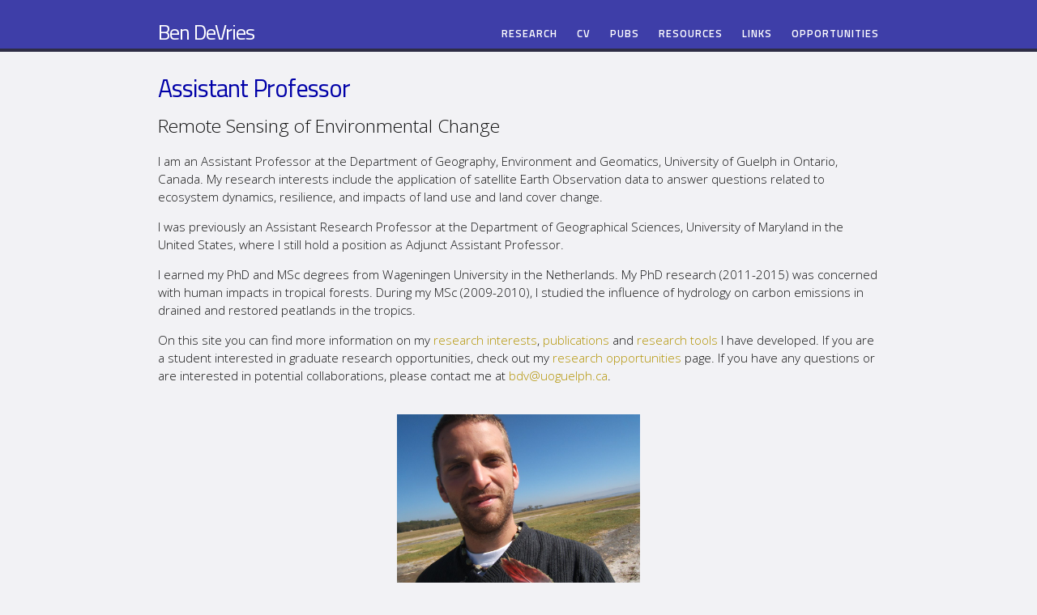

--- FILE ---
content_type: text/html; charset=utf-8
request_url: http://bendevries.ca/
body_size: 3456
content:
<!DOCTYPE html>
<html>

  <head>
  <meta charset="utf-8">
  <meta http-equiv="X-UA-Compatible" content="IE=edge">
  <meta name="viewport" content="width=device-width, initial-scale=1">

  <title>Ben DeVries</title>
  <meta name="description" content="Assistant Professor at the Department of Geography, Environment and Geomatics, University of Guelph
">

  <link rel="stylesheet" href="/css/main.css">
  <link rel="canonical" href="http://bendevries.ca/">
  <link rel="alternate" type="application/rss+xml" title="Ben DeVries" href="http://bendevries.ca/feed.xml" />
<link rel='stylesheet' id='open-sans-css'  href='//fonts.googleapis.com/css?family=Open+Sans%3A300italic%2C400italic%2C600italic%2C300%2C400%2C600&#038;subset=latin%2Clatin-ext&#038;ver=4.2.4' type='text/css' media='all' />
<link href='http://fonts.googleapis.com/css?family=Titillium+Web:600italic,600,400,400italic' rel='stylesheet' type='text/css'>





</head>


  <body>

    <header class="site-header">

  <div class="wrapper">

    <a class="site-title" href="/">Ben DeVries</a>


    <nav class="site-nav">

      <a href="#" class="menu-icon menu.open">
        <svg viewBox="0 0 18 15">
          <path fill="#424242" d="M18,1.484c0,0.82-0.665,1.484-1.484,1.484H1.484C0.665,2.969,0,2.304,0,1.484l0,0C0,0.665,0.665,0,1.484,0 h15.031C17.335,0,18,0.665,18,1.484L18,1.484z"/>
          <path fill="#424242" d="M18,7.516C18,8.335,17.335,9,16.516,9H1.484C0.665,9,0,8.335,0,7.516l0,0c0-0.82,0.665-1.484,1.484-1.484 h15.031C17.335,6.031,18,6.696,18,7.516L18,7.516z"/>
          <path fill="#424242" d="M18,13.516C18,14.335,17.335,15,16.516,15H1.484C0.665,15,0,14.335,0,13.516l0,0 c0-0.82,0.665-1.484,1.484-1.484h15.031C17.335,12.031,18,12.696,18,13.516L18,13.516z"/>
        </svg>
      </a>  

    <div class="trigger"><h1>Main Navigation</h1>

 <ul class="menu">

    
    
     <li><a href="/research.html" class="page-link">Research</a>
    
    </li>
    
    
     <li><a href="/cv/" class="page-link">CV</a>
    
    </li>
    
    
     <li><a href="/publications/" class="page-link">Pubs</a>
    
    </li>
    
    
     <li><a href="/resources/" class="page-link">Resources</a>
    
    </li>
    
    
     <li><a href="/links/" class="page-link">Links</a>
    
    </li>
    
    
     <li><a href="/opportunities/" class="page-link">Opportunities</a>
    
    </li>
    
    </ul>


<!-- <ul class="menu">
        <li> <a class="page-link" href="/about">About</a></li>
        <li> <a class="page-link"  href="/blog">Blog</a>
        <li> <a class="page-link" href="/blog">CV</a>
        <li> <a class="page-link" href="/blog">For Students</a></li>
        <li> <a class="page-link"  href="/blog">Research</a></a>
        <li> <a class="page-link" href="/blog">Teaching</a>
<ul class="sub-menu">
	<li><a href="http://svmiller.com/teaching/posc-1020-introduction-to-international-relations/">POSC 1020 – Introduction to International Relations</a></li>
	<li><a href="http://svmiller.com/teaching/posc-3410-quantitative-methods-in-political-science/">POSC 3410 – Quantitative Methods in Political Science</a></li>
	<li><a href="http://svmiller.com/teaching/posc-3610-international-politics-in-crisis/">POSC 3610 – International Politics in Crisis</a></li>
	<li><a href="http://svmiller.com/teaching/posc-3630-united-states-foreign-policy/">POSC 3630 – United States Foreign Policy</a></li>
</ul></li>
        <li> <a class="page-link" href="/blog">Miscellany</a>
<ul class="sub-menu">
	<li><a href="http://svmiller.com/teaching/posc-1020-introduction-to-international-relations/">Clean USAID Greenbook Data</a></li>
	<li><a href="http://svmiller.com/teaching/posc-3410-quantitative-methods-in-political-science/">Journal of Peace Research *.bst File</a></li>
	<li><a href="http://svmiller.com/teaching/posc-3610-international-politics-in-crisis/">My Custom Beamer Style</a></li>
</ul> 

</li>
</ul> -->

     </div>  
    </nav>

  </div>

</header>


    <div class="page-content">
      <div class="wrapper">
        <div class="home">

<h1>Assistant Professor</h1>
<h2>Remote Sensing of Environmental Change</h2>
	
<p>I am an Assistant Professor at the Department of Geography, Environment and Geomatics, University of Guelph in Ontario, Canada. My research interests include the application of satellite Earth Observation data to answer questions related to ecosystem dynamics, resilience, and impacts of land use and land cover change.</p>

<p>I was previously an Assistant Research Professor at the Department of Geographical Sciences, University of Maryland in the United States, where I still hold a position as Adjunct Assistant Professor. 

<p>I earned my PhD and MSc degrees from Wageningen University in the Netherlands. My PhD research (2011-2015) was concerned with human impacts in tropical forests. During my MSc (2009-2010), I studied the influence of hydrology on carbon emissions in drained and restored peatlands in the tropics.</p>

<p>On this site you can find more information on my <a href="research.html">research interests</a>, <a href="/publications/">publications</a> and <a href="/resources/">research tools</a> I have developed. If you are a student interested in graduate research opportunities, check out my <a href="opportunities">research opportunities</a> page. If you have any questions or are interested in potential collaborations, please contact me at <a href="mailto:bdv@uoguelph.ca">bdv@uoguelph.ca</a>.</p>

<br>
<center>
    <figure>
    <img src="images/profile_pic.jpg" width=300 alt="">
    </figure>
</center>

</div>

      </div>
    </div>

    <footer class="site-footer">

  <div class="wrapper">

<!--     <h2 class="footer-heading">Ben DeVries</h2> -->

    <div class="footer-col-wrapper">
      <div class="footer-col  footer-col-1">
        <ul class="contact-list">
          <li><strong>Ben DeVries</strong></li>

          <li><a href="mailto:bdv@uoguelph.ca">bdv@uoguelph.ca</a></li>
        </ul>
      </div>

      <div class="footer-col  footer-col-2">
        <ul class="social-media-list">
          
          <li>
            <a href="https://github.com/bendv">
              <span class="icon  icon--github">
                <svg viewBox="0 0 16 16">
                  <path fill="#828282" d="M7.999,0.431c-4.285,0-7.76,3.474-7.76,7.761 c0,3.428,2.223,6.337,5.307,7.363c0.388,0.071,0.53-0.168,0.53-0.374c0-0.184-0.007-0.672-0.01-1.32 c-2.159,0.469-2.614-1.04-2.614-1.04c-0.353-0.896-0.862-1.135-0.862-1.135c-0.705-0.481,0.053-0.472,0.053-0.472 c0.779,0.055,1.189,0.8,1.189,0.8c0.692,1.186,1.816,0.843,2.258,0.645c0.071-0.502,0.271-0.843,0.493-1.037 C4.86,11.425,3.049,10.76,3.049,7.786c0-0.847,0.302-1.54,0.799-2.082C3.768,5.507,3.501,4.718,3.924,3.65 c0,0,0.652-0.209,2.134,0.796C6.677,4.273,7.34,4.187,8,4.184c0.659,0.003,1.323,0.089,1.943,0.261 c1.482-1.004,2.132-0.796,2.132-0.796c0.423,1.068,0.157,1.857,0.077,2.054c0.497,0.542,0.798,1.235,0.798,2.082 c0,2.981-1.814,3.637-3.543,3.829c0.279,0.24,0.527,0.713,0.527,1.437c0,1.037-0.01,1.874-0.01,2.129 c0,0.208,0.14,0.449,0.534,0.373c3.081-1.028,5.302-3.935,5.302-7.362C15.76,3.906,12.285,0.431,7.999,0.431z"/>
                </svg>
              </span>

              <span class="username">bendv</span>
            </a>
          </li>
          

          
          <li>
            <a href="https://twitter.com/onchante">
              <span class="icon  icon--twitter">
                <svg viewBox="0 0 16 16">
                  <path fill="#828282" d="M15.969,3.058c-0.586,0.26-1.217,0.436-1.878,0.515c0.675-0.405,1.194-1.045,1.438-1.809
                  c-0.632,0.375-1.332,0.647-2.076,0.793c-0.596-0.636-1.446-1.033-2.387-1.033c-1.806,0-3.27,1.464-3.27,3.27 c0,0.256,0.029,0.506,0.085,0.745C5.163,5.404,2.753,4.102,1.14,2.124C0.859,2.607,0.698,3.168,0.698,3.767 c0,1.134,0.577,2.135,1.455,2.722C1.616,6.472,1.112,6.325,0.671,6.08c0,0.014,0,0.027,0,0.041c0,1.584,1.127,2.906,2.623,3.206 C3.02,9.402,2.731,9.442,2.433,9.442c-0.211,0-0.416-0.021-0.615-0.059c0.416,1.299,1.624,2.245,3.055,2.271 c-1.119,0.877-2.529,1.4-4.061,1.4c-0.264,0-0.524-0.015-0.78-0.046c1.447,0.928,3.166,1.469,5.013,1.469 c6.015,0,9.304-4.983,9.304-9.304c0-0.142-0.003-0.283-0.009-0.423C14.976,4.29,15.531,3.714,15.969,3.058z"/>
                </svg>
              </span>

              <span class="username">onchante</span>
            </a>
          </li>
          
        </ul>
      </div>

      <div class="footer-col  footer-col-3">
         <p class="text">
Assistant Professor at the Department of Geography, Environment and Geomatics, University of Guelph
 
      </div>
    </div>

  </div>

</footer>

    
    
    <script>
  (function(i,s,o,g,r,a,m){i['GoogleAnalyticsObject']=r;i[r]=i[r]||function(){
  (i[r].q=i[r].q||[]).push(arguments)},i[r].l=1*new Date();a=s.createElement(o),
  m=s.getElementsByTagName(o)[0];a.async=1;a.src=g;m.parentNode.insertBefore(a,m)
  })(window,document,'script','https://www.google-analytics.com/analytics.js','ga');

  ga('create', 'UA-92878239-1', 'auto');
  ga('send', 'pageview');

</script>


    
  </body>

</html>


--- FILE ---
content_type: text/css; charset=utf-8
request_url: http://bendevries.ca/css/main.css
body_size: 2471
content:
.site-header{border-top:0px solid #424242;border-bottom:4px solid #2E2D45;min-height:56px;background:#3E3EA8;position:relative}.site-title{font-size:26px;letter-spacing:-1px;margin-bottom:0;float:left;font-weight:500;font-family:'Titillium Web', sans-serif;color:#ffffff}.site-title,.site-title:visited{color:#ffffff}.site-title,.site-title:hover{text-decoration:none}.site-header .wrapper{padding-top:20px;position:relative}.site-nav ul li a{color:#fff}.site-nav ul{text-align:right;float:right;padding-top:9px;font-size:85%;letter-spacing:1px;line-height:1em;font-weight:600;margin:0;padding:0;list-style-type:none;text-transform:uppercase;font-family:'Titillium Web', sans-serif}.site-nav .menu>li{border-bottom:3px solid transparent;display:inline-block;height:23px;line-height:normal;margin:12px 0 0 20px;padding:0 0 2px 0;position:relative;vertical-align:top}.site-nav a{display:block;color:#ffffff}.site-nav .sub-menu a{display:block;font-weight:normal;height:auto;letter-spacing:0;line-height:1.2em;padding:4px 10px;color:#522d80}.site-nav .sub-menu a:hover{color:#3E3EA8}.site-nav .sub-menu{background:#ffffff;border-color:#2E2D45;min-width:265px;z-index:2147483647}.site-nav .sub-menu li.current-menu-item>a{border-left-color:#3E3EA8;border-right-color:#3E3EA8;border-right:0px}.sub-menu{border:3px solid transparent;border-top:0;box-shadow:0 2px 2px rgba(0,0,0,0.4);-moz-box-shadow:0 2px 2px rgba(0,0,0,0.4);-webkit-box-shadow:0 2px 2px rgba(0,0,0,0.4);display:none;right:-10px;padding:4px 0 3px 0;position:absolute;text-align:left;text-transform:none;top:28px;min-width:265px;z-index:999;font-family:Helvetica, Arial, Verdana, sans-serif}.sub-menu li{border-bottom:0;display:block;height:auto;margin:3px 0;padding:0;text-align:left}.site-nav li:hover>.sub-menu{display:block}.site-nav h1{position:absolute;left:-999em}.site-nav{float:right;line-height:40px}.site-nav .menu-icon{display:none}.site-nav .page-link{color:#ffffff;background:#3E3EA8;line-height:1.5}.site-nav .page-link:not(:first-child){margin-left:20px}@media screen and (max-width: 600px){.site-nav{position:absolute;top:9px;right:30px;background-color:#F2F2F5;border:1px solid #e8e8e8;border-radius:5px;text-align:right}.site-nav .menu-icon{display:block;float:right;width:36px;height:26px;line-height:0;padding-top:10px;text-align:center}.site-nav .menu-icon>svg{width:18px;height:15px}.site-nav .menu-icon>svg path{fill:#424242}.site-nav .trigger{clear:both;display:none}.site-nav:hover .trigger{display:block;padding-bottom:5px}.site-nav .page-link{display:block;padding:5px 10px}}@media only screen and (max-width: 600px){.site-nav h1{border-bottom:3px solid transparent;cursor:pointer;display:none;height:23px;left:auto;margin-top:10px;position:static;white-space:nowrap}.site-nav .menu{border:3px solid transparent;border-top:0;-moz-box-shadow:0px 2px 2px rgba(0,0,0,0.8);-webkit-box-shadow:0px 2px 2px rgba(0,0,0,0.8);box-shadow:0px 2px 2px rgba(0,0,0,0.8);display:block;left:-3px;min-width:215px;padding:4px 0;position:relative;right:-3px;z-index:999}.site-nav .menu.open{display:block}.site-nav .menu li{display:block;margin:0;color:#522d80}.site-nav ul.menu a{background:#fff;color:#522d80}.site-nav a,.site-nav li.current-menu-item>a{padding:4px 10px}.site-nav .menu>li{height:auto;text-align:left}.site-nav .sub-menu{border:0;-moz-box-shadow:none;-webkit-box-shadow:none;box-shadow:none;display:block;font-family:'Titillium Web', Helvetica, Arial, Verdana, sans-serif;position:relative;min-width:215px;max-width:215px;top:auto;text-transform:uppercase;right:auto;width:auto}.site-nav .sub-menu{padding-left:16px}.site-nav .sub-menu li.current-menu-item>a{border:0}}body,h1,h2,h3,h4,h5,h6,p,blockquote,pre,hr,dl,dd,ol,ul,figure{margin:0;padding:0}body{font-family:"Open Sans",Helvetica,Arial,sans-serif;font-size:.95em;line-height:1.5;font-weight:300;color:#111;background-color:#F2F2F5;-webkit-text-size-adjust:100%}h1,h2,h3,h4,h5,h6,p,blockquote,pre,ul,ol,dl,figure,.highlight{margin-bottom:15px}img{max-width:100%;vertical-align:middle}figure>img{display:block}figcaption{font-size:.83125em}ul,ol{margin-left:30px}li>ul,li>ol{margin-bottom:0}h1,h2,h3,h4,h5,h6{font-weight:200}a{color:#B29200;text-decoration:none}a:hover{color:#111;text-decoration:underline}blockquote{color:#828282;border-left:4px solid #e8e8e8;padding-left:15px;font-size:18px;letter-spacing:-1px;font-style:italic}blockquote>:last-child{margin-bottom:0}pre,code{font-size:14px;border:1px solid #e8e8e8;border-radius:3px}code{padding:1px 5px}pre{padding:8px 12px;overflow-x:scroll;white-space:pre-wrap}pre>code{border:0;padding-right:0;padding-left:0}.wrapper{max-width:-webkit-calc(950px - (30px * 2));max-width:calc(950px - (30px * 2));margin-right:auto;margin-left:auto;padding-right:30px;padding-left:30px}@media screen and (max-width: 950px){.wrapper{max-width:-webkit-calc(950px - (30px));max-width:calc(950px - (30px));padding-right:15px;padding-left:15px}}.wrapper:after,.footer-col-wrapper:after{content:"";display:table;clear:both}.icon>svg{display:inline-block;width:16px;height:16px;vertical-align:middle}.icon>svg path{fill:#828282}a.tosu{color:#b00000;background:#f5f5f5;text-decoration:none;padding:2px;font-weight:600;font-family:'Capita', Georgia, serif}.site-footer{border-top:1px solid #e8e8e8;padding:30px 0}.footer-heading{font-size:18px;margin-bottom:15px}.contact-list,.social-media-list{list-style:none;margin-left:0}.footer-col-wrapper{font-size:15px;color:#828282;margin-left:-15px}.footer-col{float:left;margin-bottom:15px;padding-left:15px}.footer-col-1{width:-webkit-calc(35% - (30px / 2));width:calc(35% - (30px / 2))}.footer-col-2{width:-webkit-calc(20% - (30px / 2));width:calc(20% - (30px / 2))}.footer-col-3{width:-webkit-calc(45% - (30px / 2));width:calc(45% - (30px / 2))}@media screen and (max-width: 950px){.footer-col-1,.footer-col-2{width:-webkit-calc(50% - (30px / 2));width:calc(50% - (30px / 2))}.footer-col-3{width:-webkit-calc(100% - (30px / 2));width:calc(100% - (30px / 2))}}@media screen and (max-width: 600px){.footer-col{float:none;width:-webkit-calc(100% - (30px / 2));width:calc(100% - (30px / 2))}}.page-content{padding:30px 0}.page-heading{font-size:20px}.post-list{margin-left:0;list-style:none}.post-list>li{margin-bottom:30px}.post-meta{font-size:.83125em;color:#828282}.post-link{display:block;font-size:24px}.post-header{margin-bottom:30px}h1{letter-spacing:-1px;line-height:1;font-family:'Titillium Web', sans-serif;color:#0000A8}.post-content{margin-bottom:30px}.post-content h2{font-family:'Titillium Web', sans-serif;font-weight:500}.post-content h3{font-style:italic}.footnotes ol li{list-style-type:decimal}.footnotes ol{font-size:.85em;color:#666666}html{overflow-y:scroll}ul.listing{list-style-type:none;margin-left:0px}ul.listing li.listing-seperator{padding-top:15px;font-weight:bold;font-family:'Titillium Web', sans-serif;font-size:1.17em}ul.listing li.listing-item time{color:#333;font-weight:500;text-transform:uppercase;padding-right:10px}ul.listing li.listing-item a{color:#2E2D45;font-weight:400;font-family:'Titillium Web', sans-serif}.highlight{background:#fffff}.highlight .c{color:#998;font-style:italic}.highlight .err{color:#a61717;background-color:#e3d2d2}.highlight .k{font-weight:bold}.highlight .o{font-weight:bold}.highlight .cm{color:#998;font-style:italic}.highlight .cp{color:#999;font-weight:bold}.highlight .c1{color:#998;font-style:italic}.highlight .cs{color:#999;font-weight:bold;font-style:italic}.highlight .gd{color:#000;background-color:#fdd}.highlight .gd .x{color:#000;background-color:#faa}.highlight .ge{font-style:italic}.highlight .gr{color:#a00}.highlight .gh{color:#999}.highlight .gi{color:#000;background-color:#dfd}.highlight .gi .x{color:#000;background-color:#afa}.highlight .go{color:#888}.highlight .gp{color:#555}.highlight .gs{font-weight:bold}.highlight .gu{color:#aaa}.highlight .gt{color:#a00}.highlight .kc{font-weight:bold}.highlight .kd{font-weight:bold}.highlight .kp{font-weight:bold}.highlight .kr{font-weight:bold}.highlight .kt{color:#458;font-weight:bold}.highlight .m{color:#099}.highlight .s{color:#d14}.highlight .na{color:teal}.highlight .nb{color:#0086B3}.highlight .nc{color:#458;font-weight:bold}.highlight .no{color:teal}.highlight .ni{color:purple}.highlight .ne{color:#900;font-weight:bold}.highlight .nf{color:#900;font-weight:bold}.highlight .nn{color:#555}.highlight .nt{color:navy}.highlight .nv{color:teal}.highlight .ow{font-weight:bold}.highlight .w{color:#bbb}.highlight .mf{color:#099}.highlight .mh{color:#099}.highlight .mi{color:#099}.highlight .mo{color:#099}.highlight .sb{color:#d14}.highlight .sc{color:#d14}.highlight .sd{color:#d14}.highlight .s2{color:#d14}.highlight .se{color:#d14}.highlight .sh{color:#d14}.highlight .si{color:#d14}.highlight .sx{color:#d14}.highlight .sr{color:#009926}.highlight .s1{color:#d14}.highlight .ss{color:#990073}.highlight .bp{color:#999}.highlight .vc{color:teal}.highlight .vg{color:teal}.highlight .vi{color:teal}.highlight .il{color:#099}.wp-caption{background-color:#f3f3f3;text-align:center;border:1px dotted #2E2D45;font-size:0.90em;overflow:hidden;position:relative}.wp-caption dd{color:#000000;background-color:#f3f3f3;font-size:.9em;padding:2px 8px 3px 8px;margin:1px 0 0 0}.wp-caption dt{margin:0}.wp-caption img{display:block;margin:0;padding:0;border:0}.alignleft,.alignright{margin-top:4px}.alignleft{float:left;margin-right:20px;margin-bottom:15px}.alignright{float:right;margin-left:20px;margin-bottom:15px}.aligncenter{display:block;margin-left:auto;margin-right:auto}


--- FILE ---
content_type: text/plain
request_url: https://www.google-analytics.com/j/collect?v=1&_v=j102&a=37835325&t=pageview&_s=1&dl=http%3A%2F%2Fbendevries.ca%2F&ul=en-us%40posix&dt=Ben%20DeVries&sr=1280x720&vp=1280x720&_u=IEBAAEABAAAAACAAI~&jid=1528406229&gjid=138734498&cid=656642552.1764724143&tid=UA-92878239-1&_gid=1006225186.1764724143&_r=1&_slc=1&z=1535109614
body_size: -449
content:
2,cG-EK85EGF52H